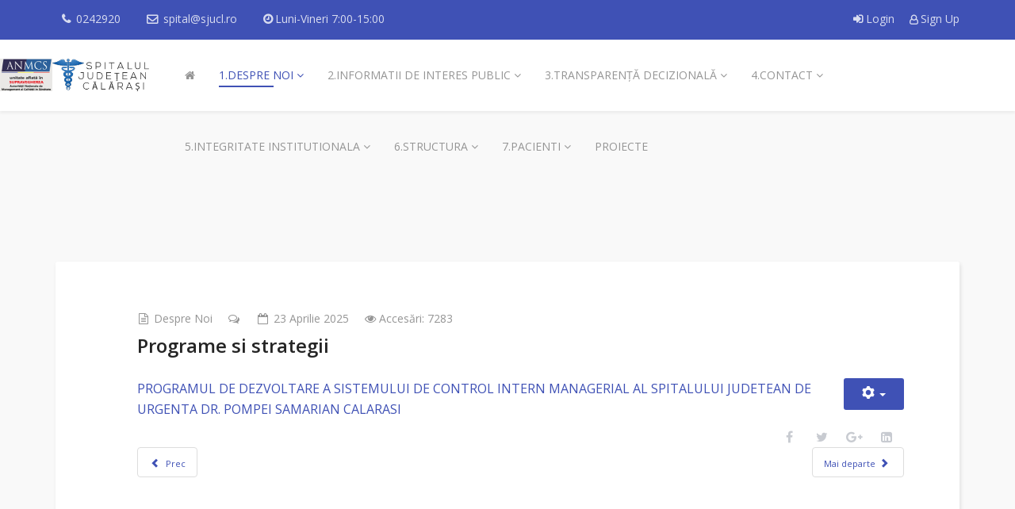

--- FILE ---
content_type: text/html; charset=utf-8
request_url: https://sjucl.ro/index.php/despre-noi/plan-strategic-sjucl
body_size: 12139
content:
<!DOCTYPE html>
<html xmlns="http://www.w3.org/1999/xhtml" xml:lang="ro-ro" lang="ro-ro" dir="ltr">
    <head>
        <meta http-equiv="X-UA-Compatible" content="IE=edge">
            <meta name="viewport" content="width=device-width, initial-scale=1">
                                <!-- head -->
                <base href="https://sjucl.ro/index.php/despre-noi/plan-strategic-sjucl" />
	<meta http-equiv="content-type" content="text/html; charset=utf-8" />
	<meta name="keywords" content="SPITALUL JUDETEAN DE URGENTA
POMPEI SAMARIAN" />
	<meta name="author" content="Oana" />
	<meta name="description" content="PROGRAMUL DE DEZVOLTARE A SISTEMULUI DE CONTROL INTERN MANAGERIAL AL SPITALULUI JUDETEAN DE URGENTA DR. POMPEI SAMARIAN CALARASI" />
	<title>Programe si strategii</title>
	<link href="/images/Logo2.png" rel="shortcut icon" type="image/vnd.microsoft.icon" />
	<link href="/media/com_rstbox/css/engagebox.css?079b2934cf3892394109635038f9e934" rel="stylesheet" type="text/css" />
	<link href="/plugins/system/rokbox/assets/styles/rokbox.css" rel="stylesheet" type="text/css" />
	<link href="//fonts.googleapis.com/css?family=Open+Sans:300,300italic,regular,italic,600,600italic,700,700italic,800,800italic&amp;subset=latin" rel="stylesheet" type="text/css" />
	<link href="/templates/shaper_educon/css/bootstrap.min.css" rel="stylesheet" type="text/css" />
	<link href="/templates/shaper_educon/css/font-awesome.min.css" rel="stylesheet" type="text/css" />
	<link href="/templates/shaper_educon/css/legacy.css" rel="stylesheet" type="text/css" />
	<link href="/templates/shaper_educon/css/template.css" rel="stylesheet" type="text/css" />
	<link href="/templates/shaper_educon/css/presets/preset1.css" rel="stylesheet" class="preset" type="text/css" />
	<link href="/templates/shaper_educon/css/frontend-edit.css" rel="stylesheet" type="text/css" />
	<link href="https://sjucl.ro/plugins/system/fmalertcookies/assets/css/bootstrap.min.css" rel="stylesheet" type="text/css" />
	<link href="https://sjucl.ro/plugins/system/fmalertcookies/assets/css/custom.css" rel="stylesheet" type="text/css" />
	<link href="https://sjucl.ro/plugins/system/fmalertcookies/assets/css/magnific-popup.css" rel="stylesheet" type="text/css" />
	<link href="/plugins/editors-xtd/edsanimate/assets/animate-animo.css" rel="stylesheet" type="text/css" />
	<style type="text/css">

		.eb-1 .eb-close:hover {
			color: rgba(85, 85, 85, 1) !important;
		}	
	
		.eb-4 .eb-close:hover {
			color: rgba(85, 85, 85, 1) !important;
		}	
	body{font-family:Open Sans, sans-serif; font-size:16px; font-weight:normal; }h1{font-family:Open Sans, sans-serif; font-size:45px; font-weight:700; }h2{font-family:Open Sans, sans-serif; font-size:36px; font-weight:normal; }h3{font-family:Open Sans, sans-serif; font-size:24px; font-weight:normal; }h4{font-family:Open Sans, sans-serif; font-size:16px; font-weight:normal; }#gtx-trans
{
  display:none;
}@media (min-width: 1400px) {
.container {
max-width: 1140px;
}
}#sp-top-bar{ color:#999999; }#sp-bottom{ background-color:#f5f5f5;padding:100px 0px; }.dj-hideitem { display: none !important; }

	</style>
	<script type="application/json" class="joomla-script-options new">{"csrf.token":"31cd699c4991fede340f5402491fdf82","system.paths":{"root":"","base":""},"system.keepalive":{"interval":840000,"uri":"\/index.php\/component\/ajax\/?format=json"}}</script>
	<script src="/cache/com_templates/templates/shaper_educon/06a96ef3c4f4d593ae15cdeefed3079e.js" type="text/javascript"></script>
	<!--[if lt IE 9]><script src="/media/system/js/polyfill.event.js?079b2934cf3892394109635038f9e934" type="text/javascript"></script><![endif]-->
	<script src="/media/system/js/keepalive.js?079b2934cf3892394109635038f9e934" type="text/javascript"></script>
	<script src="https://cdnjs.cloudflare.com/ajax/libs/magnific-popup.js/1.0.0/jquery.magnific-popup.min.js" type="text/javascript"></script>
	<script src="/plugins/system/edsanimate/assets/jquery.ba-throttle-debounce.min.js" type="text/javascript"></script>
	<script src="/plugins/editors-xtd/edsanimate/assets/animo.min.js" type="text/javascript"></script>
	<script src="/plugins/system/edsanimate/assets/viewportchecker.js" type="text/javascript"></script>
	<script src="/plugins/system/edsanimate/assets/edsanimate.js" type="text/javascript"></script>
	<script src="/plugins/system/edsanimate/assets/edsanimate.site.js" type="text/javascript"></script>
	<script type="text/javascript">
jQuery(window).on('load',  function() {
				new JCaption('img.caption');
			});if (typeof RokBoxSettings == 'undefined') RokBoxSettings = {pc: '100'};
var helix3_template_uri = '/templates/shaper_educon/';

var sp_preloader = '0';

var sp_gotop = '1';

var sp_offanimation = 'slidetop';

				var edsScrollOffset = "75";
				var edsHideOverflowX = "1";
				var edsHideOverflowY = "0";					
			
	</script>
	<script type="application/ld+json">
{"@context":"http:\/\/schema.org","@type":"Organization","name":"Spital Judetean Calarasi - site oficial","url":"https:\/\/sjucl.ro\/"}
	</script>
	<meta property="og:url" content="https://sjucl.ro/index.php/despre-noi/plan-strategic-sjucl" />
	<meta property="og:type" content="article" />
	<meta property="og:title" content="Programe si strategii" />
	<meta property="og:description" content="PROGRAMUL DE DEZVOLTARE A SISTEMULUI DE CONTROL INTERN MANAGERIAL AL SPITALULUI JUDETEAN DE URGENTA DR. POMPEI SAMARIAN CALARASI" />

                                </head>
                <body class="site com-content view-article no-layout no-task itemid-837 ro-ro ltr  layout-fluid off-canvas-menu-init"><div class="dj-offcanvas-wrapper"><div class="dj-offcanvas-pusher"><div class="dj-offcanvas-pusher-in">

                    <div class="body-wrapper">
                        <div class="body-innerwrapper">
                            <section id="sp-top-bar"><div class="container"><div class="row"><div id="sp-top1" class="col-lg-5 "><div class="sp-column "><ul class="sp-contact-info"><li class="sp-contact-phone"><i class="fa fa-phone"></i> <a href="tel:0242920">0242920</a></li><li class="sp-contact-email"><i class="fa fa-envelope-o"></i> <a href="mailto:spital@sjucl.ro">spital@sjucl.ro</a></li><li class="sp-contact-time"><i class="fa fa-clock-o"></i>Luni-Vineri 7:00-15:00</li></ul></div></div><div id="sp-top2" class="col-lg-2 "><div class="sp-column "><ul class="sp-my-account"></ul></div></div><div id="sp-top-bar2" class="col-lg-5 "><div class="sp-column "><div class="sp-module  sp-educon-login"><div class="sp-module-content"><div class="sp-educon-login sp-mod-login">
	<a href="/index.php/component/users/?view=login&amp;Itemid=435" class="login">
		<i class="fa fa-sign-in"></i>
		Login	</a>
	<a href="/index.php/component/users/?view=registration&amp;Itemid=435" class="registration">
		<i class="fa fa-user-o"></i>
		Sign Up	</a>
</div></div></div></div></div></div></div></section><header id="sp-header"><div class="row"><div id="sp-logo" class="col-8 col-lg-2 "><div class="sp-column "><h1 class="logo"><a href="/"><img class="sp-default-logo hidden-xs" src="/images/Logo/LogoNou2.png" alt="Spital Judetean Calarasi - site oficial"><img class="sp-retina-logo hidden-xs" src="/images/Logo/LogoNou2.png" alt="Spital Judetean Calarasi - site oficial" width="342" height="74"><img class="sp-default-logo visible-xs" src="/images/Logo/LogoNou2.png" alt="Spital Judetean Calarasi - site oficial"></a></h1></div></div><div id="sp-menu" class="col-4 col-lg-10 "><div class="sp-column ">			<div class='sp-megamenu-wrapper'>
				<a id="offcanvas-toggler" class="visible-sm visible-xs" href="#"><i class="fa fa-bars"></i></a>
				<ul class="sp-megamenu-parent menu-fade hidden-sm hidden-xs"><li class="sp-menu-item"><a  href="/index.php"  ><i class="fa fa-home"></i></a></li><li class="sp-menu-item sp-has-child active"><a  href="javascript:void(0);"  >1.Despre noi</a><div class="sp-dropdown sp-dropdown-main sp-menu-right" style="width: 320px;"><div class="sp-dropdown-inner"><ul class="sp-dropdown-items"><li class="sp-menu-item"><a  href="/index.php/despre-noi/legislatie"  >1.1.Legislație</a></li><li class="sp-menu-item sp-has-child"><a  href="javascript:void(0);"  >1.2.Conducerea</a><div class="sp-dropdown sp-dropdown-sub sp-menu-right" style="width: 320px;"><div class="sp-dropdown-inner"><ul class="sp-dropdown-items"><li class="sp-menu-item"><a  href="/index.php/despre-noi/conducerea/conducerea-spitalului"  >1.2.1.Lista persoanelor din conducere</a></li><li class="sp-menu-item"><a  href="/index.php/despre-noi/conducerea/1-2-2-agenda-conducerii"  >1.2.2.Agenda conducerii</a></li><li class="sp-menu-item"><a  href="/index.php/despre-noi/conducerea/consiliul-de-administratie"  >1.2.3.Consiliul de administrație</a></li><li class="sp-menu-item"><a  href="/index.php/despre-noi/conducerea/consiliul-medical"  >1.2.4.Consiliul medical</a></li><li class="sp-menu-item"><a  href="/index.php/despre-noi/conducerea/consiliul-etic"  >1.2.5.Consiliul etic</a></li></ul></div></div></li><li class="sp-menu-item sp-has-child"><a  href="javascript:void(0);"  >1.3.Organizare</a><div class="sp-dropdown sp-dropdown-sub sp-menu-right" style="width: 320px;"><div class="sp-dropdown-inner"><ul class="sp-dropdown-items"><li class="sp-menu-item"><a  href="/index.php/despre-noi/organizare/organigrama"  >1.3.2.Organigrama</a></li><li class="sp-menu-item"><a  href="/index.php/despre-noi/organizare/regulament-de-organizare-si-funcionare"  >1.3.1.Regulament de organizare si functionare</a></li><li class="sp-menu-item"><a  href="/index.php/despre-noi/organizare/date-de-contact-institutii-din-subordine"  >1.3.3.Date de contact institutii din subordine</a></li><li class="sp-menu-item"><a  href="/index.php/despre-noi/organizare/cariera"  >1.3.4.Cariera</a></li><li class="sp-menu-item"><a  href="/index.php/despre-noi/organizare/regulament-intern"  >1.3.5.Regulament intern</a></li></ul></div></div></li><li class="sp-menu-item current-item active"><a  href="/index.php/despre-noi/plan-strategic-sjucl"  >1.4.Programe si strategii</a></li><li class="sp-menu-item sp-has-child"><a  href="javascript:void(0);"  >1.5.Rapoarte si studii</a><div class="sp-dropdown sp-dropdown-sub sp-menu-right" style="width: 320px;"><div class="sp-dropdown-inner"><ul class="sp-dropdown-items"><li class="sp-menu-item"><a  href="/index.php/despre-noi/rapoarte-si-studii/rapoarte"  >1.5.1.Rapoarte</a></li><li class="sp-menu-item"><a  href="/index.php/despre-noi/rapoarte-si-studii/studii"  >1.5.2.Studii</a></li></ul></div></div></li><li class="sp-menu-item"><a  href="/index.php/despre-noi/certificate-si-acreditari"  >1.6.Certificate şi acreditări</a></li><li class="sp-menu-item"><a  href="/index.php/despre-noi/parteneriate-si-colaborari"  >1.7.Parteneriate și colaborări</a></li><li class="sp-menu-item"><a  href="/index.php/despre-noi/scurt-istoric"  >1.8.Scurt istoric</a></li></ul></div></div></li><li class="sp-menu-item sp-has-child"><a  href="javascript:void(0);"  >2.Informatii de interes public</a><div class="sp-dropdown sp-dropdown-main sp-menu-right" style="width: 320px;"><div class="sp-dropdown-inner"><ul class="sp-dropdown-items"><li class="sp-menu-item sp-has-child"><a  href="javascript:void(0);"  >2.1.Solicitare informatii legislatie</a><div class="sp-dropdown sp-dropdown-sub sp-menu-right" style="width: 320px;"><div class="sp-dropdown-inner"><ul class="sp-dropdown-items"><li class="sp-menu-item"><a  href="/index.php/informatii-publice/2-1-solicitare-informatii-legislatie/2-1-1-numele-si-prenumele-persoanei-responsabile-pentru-legea-nr-544-2001"  >2.1.1.Numele și prenumele persoanei responsabile pentru Legea nr. 544/2001</a></li><li class="sp-menu-item"><a  href="/index.php/informatii-publice/2-1-solicitare-informatii-legislatie/2-1-2-formular-pentru-solicitare-in-baza-legii-nr-544-2001"  >2.1.2.Formular pentru solicitare în baza Legii nr. 544/2001</a></li><li class="sp-menu-item"><a  href="/index.php/informatii-publice/2-1-solicitare-informatii-legislatie/2-1-3-modalitatea-de-contestare-a-deciziei-si-formulare-aferente-pentru-reclamatii-administrative"  >2.1.3.Modalitatea de contestare a deciziei și formulare aferente pentru reclamații administrative </a></li><li class="sp-menu-item"><a  href="/index.php/informatii-publice/2-1-solicitare-informatii-legislatie/2-1-4-lista-cu-documentele-de-interes-public-si-lista-cu-documentele-produse-gestionate-de-institutie"  >2.1.4.Lista cu documentele de interes public și Lista cu documentele produse/gestionate de instituție</a></li><li class="sp-menu-item"><a  href="/index.php/informatii-publice/2-1-solicitare-informatii-legislatie/2-1-5-rapoartele-de-aplicare-a-legii-nr-544-2001"  >2.1.5.Rapoartele de aplicare a Legii nr. 544/2001</a></li></ul></div></div></li><li class="sp-menu-item"><a  href="/index.php/informatii-publice/2-2-buletin-informativ"  >2.2.Buletin informativ</a></li><li class="sp-menu-item sp-has-child"><a  href="/index.php/informatii-publice/2-3-buget"  >2.3.Buget</a><div class="sp-dropdown sp-dropdown-sub sp-menu-right" style="width: 320px;"><div class="sp-dropdown-inner"><ul class="sp-dropdown-items"><li class="sp-menu-item"><a  href="/index.php/informatii-publice/2-3-buget/2-3-1-buget-pe-surse-financiare-incepand-cu-anul-2015"  >2.3.1.Buget pe surse financiare (începând cu anul 2015)</a></li><li class="sp-menu-item"><a  href="/index.php/informatii-publice/2-3-buget/2-3-2-situatia-platilor-executia-bugetara"  >2.3.2.Situația plăților (execuția bugetară)</a></li><li class="sp-menu-item"><a  href="/index.php/informatii-publice/2-3-buget/transparenta-veniturilor"  >2.3.3.Situația drepturilor salariale </a></li><li class="sp-menu-item"><a  href="/index.php/informatii-publice/2-3-buget/2-3-4-indicatori-de-venituri-si-cheltuieli"  >2.3.4.Indicatori de venituri  si cheltuieli</a></li></ul></div></div></li><li class="sp-menu-item"><a  href="/index.php/informatii-publice/2-4-bilanturi-contabile"  >2.4.Bilanturi contabile</a></li><li class="sp-menu-item sp-has-child"><a  href="/index.php/informatii-publice/2-5-achizitii-publice"  >2.5.Achizitii publice</a><div class="sp-dropdown sp-dropdown-sub sp-menu-right" style="width: 320px;"><div class="sp-dropdown-inner"><ul class="sp-dropdown-items"><li class="sp-menu-item"><a  href="/index.php/informatii-publice/2-5-achizitii-publice/2-5-1-programul-anual-al-achizitiilor-publice"  >2.5.1.Programul anual al achizițiilor publice</a></li><li class="sp-menu-item"><a  href="/index.php/informatii-publice/2-5-achizitii-publice/2-5-2-centralizatorul-achizitiilor-publice-cu-valoare-mai-mare-de-5000"  >2.5.2.Centralizatorul achizițiilor publice cu valoare mai mare de 5000 €</a></li><li class="sp-menu-item"><a  href="/index.php/informatii-publice/2-5-achizitii-publice/2-5-3-contracte-de-achizitii-publice-cu-valoare-de-peste-5000"  >2.5.3.Contracte de achiziții publice cu valoare de peste 5000 €</a></li><li class="sp-menu-item"><a  href="/index.php/informatii-publice/2-5-achizitii-publice/2-5-4-documente-privind-executia-contractelor"  >2.5.4.Documente privind execuția contractelor</a></li></ul></div></div></li><li class="sp-menu-item"><a  href="/index.php/informatii-publice/2-6-formulare-tip"  >2.6.Formulare tip</a></li><li class="sp-menu-item"><a  href="/index.php/informatii-publice/declaratii-de-avere-si-de-interese"  >2.7.Declaratii de avere si de interese</a></li><li class="sp-menu-item"><a  href="/index.php/informatii-publice/protectia-datelor-cu-caracter-personal"  >2.9.Protectia datelor cu caracter personal</a></li><li class="sp-menu-item"><a  href="/index.php/informatii-publice/noutati"  >2.10.Noutati</a></li><li class="sp-menu-item"><a  href="/index.php/informatii-publice/comunicate-sjucl"  >2.11.Comunicate SJUCL</a></li><li class="sp-menu-item"><a  href="/index.php/informatii-publice/proiecte"  >2.12.Proiecte</a></li><li class="sp-menu-item"><a  href="/index.php/informatii-publice/grafic-garzi"  >GRAFIC GARZI</a></li><li class="sp-menu-item"><a  href="/index.php/informatii-publice/datele-si-informatiile-referitoare-la-activitatea-spitalului-public"  >Datele si informatiile referitoare la activitatea spitalului public</a></li></ul></div></div></li><li class="sp-menu-item sp-has-child"><a  href="javascript:void(0);"  >3.Transparență decizională</a><div class="sp-dropdown sp-dropdown-main sp-menu-right" style="width: 320px;"><div class="sp-dropdown-inner"><ul class="sp-dropdown-items"><li class="sp-menu-item"><a  href="/index.php/3-transparenta-decizionala/3-1-proiecte-de-acte-normative-aflate-in-consultare-publica"  >3.1.Proiecte de acte normative aflate în consultare publică</a></li><li class="sp-menu-item"><a  href="/index.php/3-transparenta-decizionala/3-2-formular-pentru-colectarea-de-propuneri-opinii-recomandari-cf-legea-52-2003"  >3.2.Formular pentru colectarea de propuneri, opinii, recomandări (cf. legea 52/2003)</a></li><li class="sp-menu-item"><a  href="/index.php/3-transparenta-decizionala/3-3-registrul-pentru-consemnarea-si-analizarea-propunerilor-opiniilor-sau-recomandarilor"  >3.3.Registrul pentru consemnarea și analizarea propunerilor, opiniilor sau recomandărilor</a></li><li class="sp-menu-item"><a  href="/index.php/3-transparenta-decizionala/3-4-dezbateri-publice"  >3.4.Dezbateri publice</a></li><li class="sp-menu-item"><a  href="/index.php/3-transparenta-decizionala/3-5-rapoarte-de-aplicare-a-legii-nr-52-2003"  >3.5.Rapoarte de aplicare a Legii nr. 52/2003</a></li><li class="sp-menu-item"><a  href="/index.php/3-transparenta-decizionala/3-6-persoana-desemnata-responsabila-pentru-relatia-cu-societatea-civila"  >3.6.Persoana desemnată responsabilă pentru relația cu societatea civilă</a></li></ul></div></div></li><li class="sp-menu-item sp-has-child"><a  href="/index.php/contact"  >4.Contact</a><div class="sp-dropdown sp-dropdown-main sp-menu-right" style="width: 320px;"><div class="sp-dropdown-inner"><ul class="sp-dropdown-items"><li class="sp-menu-item"><a  href="/index.php/contact/4-1-datele-de-contact-ale-autoritatilor-publice"  >4.1. Datele de contact ale autorităților publice</a></li><li class="sp-menu-item"><a  href="/index.php/contact/4-2-relatii-cu-presa-persoana-desemnata-date-de-contact"  >4.2. Relații cu presa - persoană desemnată, date de contact</a></li><li class="sp-menu-item"><a  href="/index.php/contact/4-3-programul-de-functionare-al-autoritatilor-publice"  >4.3. Programul de funcționare al autorităților publice</a></li><li class="sp-menu-item"><a  href="/index.php/contact/program-audienta-conducere"  >4.4. Program de audiențe</a></li><li class="sp-menu-item"><a  href="/index.php/contact/4-5-petitii"  >4.5. Petiții</a></li></ul></div></div></li><li class="sp-menu-item sp-has-child"><a  href="javascript:void(0);"  >5.Integritate institutionala</a><div class="sp-dropdown sp-dropdown-main sp-menu-right" style="width: 320px;"><div class="sp-dropdown-inner"><ul class="sp-dropdown-items"><li class="sp-menu-item"><a  href="/index.php/5-integritate-institutionala/codul-de-conduita-etica"  >5.1.Codul de Conduita Etica</a></li><li class="sp-menu-item sp-has-child"><a  href="/index.php/5-integritate-institutionala/sponsori"  >5.2.Lista cuprinzând cadourile primite/Sponsorii nostri</a><div class="sp-dropdown sp-dropdown-sub sp-menu-right" style="width: 320px;"><div class="sp-dropdown-inner"><ul class="sp-dropdown-items"><li class="sp-menu-item sp-has-child"><a  href="https://sjucl.ro/Formular/index.html"  ><i class="fa fa-angle-double-right"></i> Doneaza 3,5%</a><div class="sp-dropdown sp-dropdown-sub sp-menu-right" style="width: 320px;"><div class="sp-dropdown-inner"><ul class="sp-dropdown-items"><li class="sp-menu-item"><a  href="/index.php/5-integritate-institutionala/sponsori/doneaza-3-5/termenii-si-conditiile"  >Termenii si conditiile</a></li><li class="sp-menu-item"><a  href="/index.php/5-integritate-institutionala/sponsori/doneaza-3-5/descarca"  >Descarca</a></li></ul></div></div></li></ul></div></div></li><li class="sp-menu-item"><a  href="/index.php/5-integritate-institutionala/5-3-mecanismul-de-raportare-a-incalcarilor-legii"  >5.3.Mecanismul de raportare a încălcărilor legii</a></li><li class="sp-menu-item"><a  href="/index.php/5-integritate-institutionala/5-4-declaratia-privind-asumarea-unei-agende-de-integritate-organizationala"  >5.4.Declarația privind asumarea unei agende de integritate organizațională</a></li><li class="sp-menu-item"><a  href="/index.php/5-integritate-institutionala/5-5-planul-de-integritate-al-institutiei"  >5.5.Planul de integritate al instituției</a></li><li class="sp-menu-item"><a  href="/index.php/5-integritate-institutionala/5-6-raport-narativ-referitor-la-stadiul-implementarii-masurilor-prevazute-in-sna-si-in-planul-de-integritate"  >5.6. Raport narativ referitor la stadiul implementării măsurilor prevăzute în SNA și în planul de integritate</a></li><li class="sp-menu-item"><a  href="/index.php/5-integritate-institutionala/5-7-situatia-incidentelor-de-integritate"  >5.7.Situația incidentelor de integritate</a></li><li class="sp-menu-item"><a  href="/index.php/5-integritate-institutionala/5-8-studii-cercetari-ghiduri-materiale-informative-relevante"  >5.8.Studii/ Cercetări/ Ghiduri/ Materiale informative relevante</a></li><li class="sp-menu-item"><a  href="/index.php/5-integritate-institutionala/5-9-responsabil-privind-gestionarea-avertizarilor-de-integritate"  >5.9.Responsabil privind gestionarea avertizarilor de integritate</a></li></ul></div></div></li><li class="sp-menu-item sp-has-child"><a  href="javascript:void(0);"  >6.Structura</a><div class="sp-dropdown sp-dropdown-main sp-menu-right" style="width: 320px;"><div class="sp-dropdown-inner"><ul class="sp-dropdown-items"><li class="sp-menu-item"><a  href="/index.php/structura/sectii"  >Sectii spital</a></li><li class="sp-menu-item sp-has-child"><a  href="/index.php/structura/laboratoare"  >Laboratoare</a><div class="sp-dropdown sp-dropdown-sub sp-menu-right" style="width: 320px;left: -320px;"><div class="sp-dropdown-inner"><ul class="sp-dropdown-items"><li class="sp-menu-item"><a  href="/index.php/structura/laboratoare/laboratoarele-noastre"  >Laboratoarele noastre</a></li><li class="sp-menu-item"><a  href="/index.php/structura/laboratoare/analize-laborator-decontate-de-casa-de-asigurari-de-sanatate-laborator"  >Preturi analize laborator decontate de casa de asigurari de sanatate</a></li><li class="sp-menu-item"><a  href="/index.php/structura/laboratoare/analize-laborator-cu-plata"  >Analize laborator cu plata</a></li><li class="sp-menu-item"><a  href="/index.php/structura/laboratoare/preturi-investigatii-laborator-de-radiologie-si-imagistica-medicala"  >Preturi investigatii laborator de radiologie si imagistica medicala</a></li></ul></div></div></li><li class="sp-menu-item sp-has-child"><a  href="javascript:void(0);"  >Ambulatoriu integrat</a><div class="sp-dropdown sp-dropdown-sub sp-menu-right" style="width: 320px;left: -320px;"><div class="sp-dropdown-inner"><ul class="sp-dropdown-items"><li class="sp-menu-item"><a  href="/index.php/structura/ambulatoriu-integrat/tarife-consultatii-ambulator"  >Servicii medicale acordate la cerere</a></li><li class="sp-menu-item"><a  href="/index.php/structura/ambulatoriu-integrat/proceduri-balneofizioterapie-recuperare"  >Proceduri balneofizioterapie - recuperare</a></li><li class="sp-menu-item"><a  href="/index.php/structura/ambulatoriu-integrat/program-medici-ambulatoriu-integrat"  >Program medici Ambulatoriu integrat</a></li></ul></div></div></li><li class="sp-menu-item"><a  href="/index.php/structura/structura-organizatorica"  >Structura organizatorica</a></li><li class="sp-menu-item"><a  href="/index.php/structura/managementul-calitatii"  >Managementul calitatii</a></li></ul></div></div></li><li class="sp-menu-item sp-has-child"><a class="pacienti" href="/index.php/pacienti-si-vizitatori"  >7.Pacienti</a><div class="sp-dropdown sp-dropdown-main sp-menu-left" style="width: 320px;"><div class="sp-dropdown-inner"><ul class="sp-dropdown-items"><li class="sp-menu-item"><a  href="/index.php/pacienti-si-vizitatori/program-si-reguli-de-vizite"  >Program si reguli de vizite</a></li><li class="sp-menu-item"><a  href="/index.php/pacienti-si-vizitatori/drepturi-si-obligatii"  >Drepturi si obligatii</a></li><li class="sp-menu-item"><a  href="/index.php/pacienti-si-vizitatori/accesarea-serviciilor-medicale"  >Accesarea serviciilor medicale</a></li><li class="sp-menu-item"><a  href="/index.php/pacienti-si-vizitatori/set-minim-de-date-solicitate-pacientilor-pentru-programarea-in-vederea-internarii"  >Set minim de date solicitate pacientilor pentru programarea in vederea internarii</a></li><li class="sp-menu-item"><a  href="/index.php/pacienti-si-vizitatori/materiale-informative"  >Materiale informative</a></li><li class="sp-menu-item"><a  href="/index.php/pacienti-si-vizitatori/cetateni-straini"  >Cetateni straini</a></li><li class="sp-menu-item"><a  href="/index.php/pacienti-si-vizitatori/birou-internari"  >Birou internari</a></li><li class="sp-menu-item"><a  href="/index.php/pacienti-si-vizitatori/externarea-pacientilor"  >Externarea pacientilor</a></li><li class="sp-menu-item"><a  href="/index.php/pacienti-si-vizitatori/chestionar-de-evaluare-a-satisfactiei-pacientului"  >CHESTIONAR DE EVALUARE A SATISFACTIEI PACIENTULUI</a></li><li class="sp-menu-item"><a  href="http://109.100.121.34:37850/PROGRAMARIONLINE/APPOINTMENTS/LIST.ASP"  >Programari online</a></li><li class="sp-menu-item"><a  href="/index.php/pacienti-si-vizitatori/pagina-pacientului"  >Pagina pacientului</a></li></ul></div></div></li><li class="sp-menu-item"><a  href="/index.php/proiecte2"  >Proiecte</a></li></ul>			</div>
		</div></div></div></header><section id="sp-page-title"><div class="row"><div id="sp-title" class="col-lg-12 "><div class="sp-column "></div></div></div></section><section id="sp-main-body"><div class="container"><div class="row"><div id="sp-component" class="col-lg-12 "><div class="sp-column "><div id="system-message-container">
	</div>
<article class="item item-page" itemscope itemtype="http://schema.org/Article">
	<meta itemprop="inLanguage" content="ro-RO" />
	
	
	<!-- publish_date -->
	<div class="published-date-wrap">
			</div> <!-- //publish_date -->
	
	<!-- content-wrap -->
	<div class="content-wrap">
		<div class="entry-header">
			
								<dl class="article-info">

		
			<dt class="article-info-term"></dt>	
				
			
			
							<dd class="category-name">
	<i class="fa fa-file-text-o"></i>
				<a href="/index.php/despre-noi/plan-strategic-sjucl/98-despre-noi" itemprop="genre" data-toggle="tooltip" title="Categorie articol">Despre noi</a>	</dd>			
				<dd class="comment">
		<i class="fa fa-comments-o"></i>
			</dd>
	
		
					
							<dd class="modified">
	<i class="fa fa-calendar-o"></i>
	<time datetime="2025-04-23T12:51:50+03:00" itemprop="dateModified" data-toggle="tooltip" title="Modified Date">
		23 Aprilie 2025	</time>
</dd>			
							<dd class="hits">
	<span class="fa fa-eye"></span>
	<meta itemprop="interactionCount" content="UserPageVisits:7283" />
	Accesări: 7283</dd>					
		

	</dl>
			
							<h2 itemprop="name">
											Programe si strategii									</h2>
																	</div>

									
<div class="icons">
	
					<div class="btn-group pull-right">
				<button class="btn dropdown-toggle" type="button" id="dropdownMenuButton-151" aria-label="Unelte Utilizator"
				data-toggle="dropdown" aria-haspopup="true" aria-expanded="false">
					<span class="icon-cog" aria-hidden="true"></span>
					<span class="caret" aria-hidden="true"></span>
				</button>
								<ul class="dropdown-menu" aria-labelledby="dropdownMenuButton-151">
											<li class="print-icon"> <a href="/index.php/despre-noi/plan-strategic-sjucl?tmpl=component&amp;print=1" title="Print article < Programe si strategii >" onclick="window.open(this.href,'win2','status=no,toolbar=no,scrollbars=yes,titlebar=no,menubar=no,resizable=yes,width=640,height=480,directories=no,location=no'); return false;" rel="nofollow">			<span class="icon-print" aria-hidden="true"></span>
		Tipărire	</a> </li>
																<li class="email-icon"> <a href="/index.php/component/mailto/?tmpl=component&amp;template=shaper_educon&amp;link=e46137709ffd584c3ddfd5b3ee0a601ebd80f4b7" title="Email this link to a friend" onclick="window.open(this.href,'win2','width=400,height=450,menubar=yes,resizable=yes'); return false;" rel="nofollow">			<span class="icon-envelope" aria-hidden="true"></span>
		Email	</a> </li>
														</ul>
			</div>
		
	</div>
					
				
								
			
									<div itemprop="articleBody">
				<p><a href="/images/Articole/PROGRAMUL%20DE%20DEZVOLTARE%20A%20SISTEMULUI%20DE%20CONTROL%20INTERN.PDF">PROGRAMUL DE DEZVOLTARE A SISTEMULUI DE CONTROL INTERN MANAGERIAL AL SPITALULUI JUDETEAN DE URGENTA DR. POMPEI SAMARIAN CALARASI</a></p> 			</div>

			
			
							<div class="article-footer-wrap">
					<div class="article-footer-top">
													<div class="helix-social-share">
		<div class="helix-social-share-icon">
			<ul>
				
				<li>
					<div class="facebook" data-toggle="tooltip" data-placement="top" title="Share On Facebook">

						<a class="facebook" onClick="window.open('http://www.facebook.com/sharer.php?u=https://sjucl.ro/index.php/despre-noi/plan-strategic-sjucl','Facebook','width=600,height=300,left='+(screen.availWidth/2-300)+',top='+(screen.availHeight/2-150)+''); return false;" href="http://www.facebook.com/sharer.php?u=https://sjucl.ro/index.php/despre-noi/plan-strategic-sjucl">

							<i class="fa fa-facebook"></i>
						</a>

					</div>
				</li>
				<li>
					<div class="twitter"  data-toggle="tooltip" data-placement="top" title="Share On Twitter">
						
						<a class="twitter" onClick="window.open('http://twitter.com/share?url=https://sjucl.ro/index.php/despre-noi/plan-strategic-sjucl&amp;text=Programe%20si%20strategii','Twitter share','width=600,height=300,left='+(screen.availWidth/2-300)+',top='+(screen.availHeight/2-150)+''); return false;" href="http://twitter.com/share?url=https://sjucl.ro/index.php/despre-noi/plan-strategic-sjucl&amp;text=Programe%20si%20strategii">
							<i class="fa fa-twitter"></i>
						</a>

					</div>
				</li>
				<li>
					<div class="google-plus">
						<a class="gplus" data-toggle="tooltip" data-placement="top" title="Share On Google Plus" onClick="window.open('https://plus.google.com/share?url=https://sjucl.ro/index.php/despre-noi/plan-strategic-sjucl','Google plus','width=585,height=666,left='+(screen.availWidth/2-292)+',top='+(screen.availHeight/2-333)+''); return false;" href="https://plus.google.com/share?url=https://sjucl.ro/index.php/despre-noi/plan-strategic-sjucl" >
						<i class="fa fa-google-plus"></i></a>
					</div>
				</li>
				
				<li>
					<div class="linkedin">
						<a class="linkedin" data-toggle="tooltip" data-placement="top" title="Share On Linkedin" onClick="window.open('http://www.linkedin.com/shareArticle?mini=true&url=https://sjucl.ro/index.php/despre-noi/plan-strategic-sjucl','Linkedin','width=585,height=666,left='+(screen.availWidth/2-292)+',top='+(screen.availHeight/2-333)+''); return false;" href="http://www.linkedin.com/shareArticle?mini=true&url=https://sjucl.ro/index.php/despre-noi/plan-strategic-sjucl" >
							
						<i class="fa fa-linkedin-square"></i></a>
					</div>
				</li>
			</ul>
		</div>		
	</div> <!-- /.helix-social-share -->














					</div>
					<div id="sp-comments"></div>				</div>
			
			<ul class="pager pagenav">
	<li class="previous">
		<a class="hasTooltip" title="Certificate şi acreditări" aria-label="Articol precedent: Certificate şi acreditări" href="/index.php/despre-noi/certificate-si-acreditari" rel="prev">
			<span class="icon-chevron-left" aria-hidden="true"></span> <span aria-hidden="true">Prec</span>		</a>
	</li>
	<li class="next">
		<a class="hasTooltip" title="Plan management SJUCL" aria-label="Articolul următor: Plan management SJUCL" href="/index.php/despre-noi-2/plan-management-sjucl" rel="next">
			<span aria-hidden="true">Mai departe</span> <span class="icon-chevron-right" aria-hidden="true"></span>		</a>
	</li>
</ul>
							
	
		</div> <!-- //End content-wrap -->
</article>

<!-- if item has 3 then module position will be set -->
 <!-- // END:: key condition -->
</div></div></div></div></section><section id="sp-bottom"><div class="container"><div class="row"><div id="sp-bottom1" class="col-md-6 col-lg-12 "><div class="sp-column "><ul class="social-icons"><li><a target="_blank" href="https://www.facebook.com"><i class="fa fa-facebook"></i></a></li></ul></div></div></div></div></section><footer id="sp-footer"><div class="container"><div class="row"><div id="sp-footer1" class="col-lg-12 "><div class="sp-column "><span class="sp-copyright">@2025</span></div></div></div></div></footer>                        </div> <!-- /.body-innerwrapper -->
                    </div> <!-- /.body-innerwrapper -->

                    <!-- Off Canvas Menu -->
                    <div class="offcanvas-menu">
                        <a href="#" class="close-offcanvas"><i class="fa fa-remove"></i></a>
                        <div class="offcanvas-inner">
                                                          <div class="sp-module  blank-ms"><div class="sp-module-content"><ul class="nav menu">
<li class="item-435"><a href="/index.php" > <i class="fa fa-home"></i> Acasa</a></li><li class="item-821  active divider deeper parent"><a class="separator ">1.Despre noi</a>
<span class="offcanvas-menu-toggler collapsed" data-toggle="collapse" data-target="#collapse-menu-821"><i class="open-icon fa fa-angle-down"></i><i class="close-icon fa fa-angle-up"></i></span><ul class="collapse" id="collapse-menu-821"><li class="item-834"><a href="/index.php/despre-noi/legislatie" > 1.1.Legislație</a></li><li class="item-828  divider deeper parent"><a class="separator ">1.2.Conducerea</a>
<span class="offcanvas-menu-toggler collapsed" data-toggle="collapse" data-target="#collapse-menu-828"><i class="open-icon fa fa-angle-down"></i><i class="close-icon fa fa-angle-up"></i></span><ul class="collapse" id="collapse-menu-828"><li class="item-829"><a href="/index.php/despre-noi/conducerea/conducerea-spitalului" > 1.2.1.Lista persoanelor din conducere</a></li><li class="item-1265"><a href="/index.php/despre-noi/conducerea/1-2-2-agenda-conducerii" > 1.2.2.Agenda conducerii</a></li><li class="item-830"><a href="/index.php/despre-noi/conducerea/consiliul-de-administratie" > 1.2.3.Consiliul de administrație</a></li><li class="item-831"><a href="/index.php/despre-noi/conducerea/consiliul-medical" > 1.2.4.Consiliul medical</a></li><li class="item-832"><a href="/index.php/despre-noi/conducerea/consiliul-etic" > 1.2.5.Consiliul etic</a></li></ul></li><li class="item-1267  divider deeper parent"><a class="separator ">1.3.Organizare</a>
<span class="offcanvas-menu-toggler collapsed" data-toggle="collapse" data-target="#collapse-menu-1267"><i class="open-icon fa fa-angle-down"></i><i class="close-icon fa fa-angle-up"></i></span><ul class="collapse" id="collapse-menu-1267"><li class="item-833"><a href="/index.php/despre-noi/organizare/organigrama" > 1.3.2.Organigrama</a></li><li class="item-843"><a href="/index.php/despre-noi/organizare/regulament-de-organizare-si-funcionare" > 1.3.1.Regulament de organizare si functionare</a></li><li class="item-1269"><a href="/index.php/despre-noi/organizare/date-de-contact-institutii-din-subordine" > 1.3.3.Date de contact institutii din subordine</a></li><li class="item-1268"><a href="/index.php/despre-noi/organizare/cariera" > 1.3.4.Cariera</a></li><li class="item-842"><a href="/index.php/despre-noi/organizare/regulament-intern" > 1.3.5.Regulament intern</a></li></ul></li><li class="item-837  current active"><a href="/index.php/despre-noi/plan-strategic-sjucl" > 1.4.Programe si strategii</a></li><li class="item-1270  divider deeper parent"><a class="separator ">1.5.Rapoarte si studii</a>
<span class="offcanvas-menu-toggler collapsed" data-toggle="collapse" data-target="#collapse-menu-1270"><i class="open-icon fa fa-angle-down"></i><i class="close-icon fa fa-angle-up"></i></span><ul class="collapse" id="collapse-menu-1270"><li class="item-1271"><a href="/index.php/despre-noi/rapoarte-si-studii/rapoarte" > 1.5.1.Rapoarte</a></li><li class="item-1272"><a href="/index.php/despre-noi/rapoarte-si-studii/studii" > 1.5.2.Studii</a></li></ul></li><li class="item-836"><a href="/index.php/despre-noi/certificate-si-acreditari" > 1.6.Certificate şi acreditări</a></li><li class="item-840"><a href="/index.php/despre-noi/parteneriate-si-colaborari" > 1.7.Parteneriate și colaborări</a></li><li class="item-835"><a href="/index.php/despre-noi/scurt-istoric" > 1.8.Scurt istoric</a></li></ul></li><li class="item-823  divider deeper parent"><a class="separator ">2.Informatii de interes public</a>
<span class="offcanvas-menu-toggler collapsed" data-toggle="collapse" data-target="#collapse-menu-823"><i class="open-icon fa fa-angle-down"></i><i class="close-icon fa fa-angle-up"></i></span><ul class="collapse" id="collapse-menu-823"><li class="item-1286  divider deeper parent"><a class="separator ">2.1.Solicitare informatii legislatie</a>
<span class="offcanvas-menu-toggler collapsed" data-toggle="collapse" data-target="#collapse-menu-1286"><i class="open-icon fa fa-angle-down"></i><i class="close-icon fa fa-angle-up"></i></span><ul class="collapse" id="collapse-menu-1286"><li class="item-1287"><a href="/index.php/informatii-publice/2-1-solicitare-informatii-legislatie/2-1-1-numele-si-prenumele-persoanei-responsabile-pentru-legea-nr-544-2001" > 2.1.1.Numele și prenumele persoanei responsabile pentru Legea nr. 544/2001</a></li><li class="item-1288"><a href="/index.php/informatii-publice/2-1-solicitare-informatii-legislatie/2-1-2-formular-pentru-solicitare-in-baza-legii-nr-544-2001" > 2.1.2.Formular pentru solicitare în baza Legii nr. 544/2001</a></li><li class="item-1290"><a href="/index.php/informatii-publice/2-1-solicitare-informatii-legislatie/2-1-3-modalitatea-de-contestare-a-deciziei-si-formulare-aferente-pentru-reclamatii-administrative" > 2.1.3.Modalitatea de contestare a deciziei și formulare aferente pentru reclamații administrative </a></li><li class="item-1291"><a href="/index.php/informatii-publice/2-1-solicitare-informatii-legislatie/2-1-4-lista-cu-documentele-de-interes-public-si-lista-cu-documentele-produse-gestionate-de-institutie" > 2.1.4.Lista cu documentele de interes public și Lista cu documentele produse/gestionate de instituție</a></li><li class="item-1292"><a href="/index.php/informatii-publice/2-1-solicitare-informatii-legislatie/2-1-5-rapoartele-de-aplicare-a-legii-nr-544-2001" > 2.1.5.Rapoartele de aplicare a Legii nr. 544/2001</a></li></ul></li><li class="item-1294"><a href="/index.php/informatii-publice/2-2-buletin-informativ" > 2.2.Buletin informativ</a></li><li class="item-1283  deeper parent"><a href="/index.php/informatii-publice/2-3-buget" > 2.3.Buget</a><span class="offcanvas-menu-toggler collapsed" data-toggle="collapse" data-target="#collapse-menu-1283"><i class="open-icon fa fa-angle-down"></i><i class="close-icon fa fa-angle-up"></i></span><ul class="collapse" id="collapse-menu-1283"><li class="item-1247"><a href="/index.php/informatii-publice/2-3-buget/2-3-1-buget-pe-surse-financiare-incepand-cu-anul-2015" > 2.3.1.Buget pe surse financiare (începând cu anul 2015)</a></li><li class="item-1297"><a href="/index.php/informatii-publice/2-3-buget/2-3-2-situatia-platilor-executia-bugetara" > 2.3.2.Situația plăților (execuția bugetară)</a></li><li class="item-995"><a href="/index.php/informatii-publice/2-3-buget/transparenta-veniturilor" > 2.3.3.Situația drepturilor salariale </a></li><li class="item-1332"><a href="/index.php/informatii-publice/2-3-buget/2-3-4-indicatori-de-venituri-si-cheltuieli" > 2.3.4.Indicatori de venituri  si cheltuieli</a></li></ul></li><li class="item-1299"><a href="/index.php/informatii-publice/2-4-bilanturi-contabile" > 2.4.Bilanturi contabile</a></li><li class="item-1301  deeper parent"><a href="/index.php/informatii-publice/2-5-achizitii-publice" > 2.5.Achizitii publice</a><span class="offcanvas-menu-toggler collapsed" data-toggle="collapse" data-target="#collapse-menu-1301"><i class="open-icon fa fa-angle-down"></i><i class="close-icon fa fa-angle-up"></i></span><ul class="collapse" id="collapse-menu-1301"><li class="item-1302"><a href="/index.php/informatii-publice/2-5-achizitii-publice/2-5-1-programul-anual-al-achizitiilor-publice" > 2.5.1.Programul anual al achizițiilor publice</a></li><li class="item-1303"><a href="/index.php/informatii-publice/2-5-achizitii-publice/2-5-2-centralizatorul-achizitiilor-publice-cu-valoare-mai-mare-de-5000" > 2.5.2.Centralizatorul achizițiilor publice cu valoare mai mare de 5000 €</a></li><li class="item-1304"><a href="/index.php/informatii-publice/2-5-achizitii-publice/2-5-3-contracte-de-achizitii-publice-cu-valoare-de-peste-5000" > 2.5.3.Contracte de achiziții publice cu valoare de peste 5000 €</a></li><li class="item-1305"><a href="/index.php/informatii-publice/2-5-achizitii-publice/2-5-4-documente-privind-executia-contractelor" > 2.5.4.Documente privind execuția contractelor</a></li></ul></li><li class="item-1306"><a href="/index.php/informatii-publice/2-6-formulare-tip" > 2.6.Formulare tip</a></li><li class="item-824"><a href="/index.php/informatii-publice/declaratii-de-avere-si-de-interese" > 2.7.Declaratii de avere si de interese</a></li><li class="item-1250"><a href="/index.php/informatii-publice/protectia-datelor-cu-caracter-personal" > 2.9.Protectia datelor cu caracter personal</a></li><li class="item-1087"><a href="/index.php/informatii-publice/noutati" > 2.10.Noutati</a></li><li class="item-851"><a href="/index.php/informatii-publice/comunicate-sjucl" > 2.11.Comunicate SJUCL</a></li><li class="item-1264"><a href="/index.php/informatii-publice/proiecte" > 2.12.Proiecte</a></li><li class="item-1010"><a href="/index.php/informatii-publice/grafic-garzi" > GRAFIC GARZI</a></li><li class="item-1333"><a href="/index.php/informatii-publice/datele-si-informatiile-referitoare-la-activitatea-spitalului-public" > Datele si informatiile referitoare la activitatea spitalului public</a></li></ul></li><li class="item-1273  divider deeper parent"><a class="separator ">3.Transparență decizională</a>
<span class="offcanvas-menu-toggler collapsed" data-toggle="collapse" data-target="#collapse-menu-1273"><i class="open-icon fa fa-angle-down"></i><i class="close-icon fa fa-angle-up"></i></span><ul class="collapse" id="collapse-menu-1273"><li class="item-1277"><a href="/index.php/3-transparenta-decizionala/3-1-proiecte-de-acte-normative-aflate-in-consultare-publica" > 3.1.Proiecte de acte normative aflate în consultare publică</a></li><li class="item-1280"><a href="/index.php/3-transparenta-decizionala/3-2-formular-pentru-colectarea-de-propuneri-opinii-recomandari-cf-legea-52-2003" > 3.2.Formular pentru colectarea de propuneri, opinii, recomandări (cf. legea 52/2003)</a></li><li class="item-1281"><a href="/index.php/3-transparenta-decizionala/3-3-registrul-pentru-consemnarea-si-analizarea-propunerilor-opiniilor-sau-recomandarilor" > 3.3.Registrul pentru consemnarea și analizarea propunerilor, opiniilor sau recomandărilor</a></li><li class="item-1282"><a href="/index.php/3-transparenta-decizionala/3-4-dezbateri-publice" > 3.4.Dezbateri publice</a></li><li class="item-1284"><a href="/index.php/3-transparenta-decizionala/3-5-rapoarte-de-aplicare-a-legii-nr-52-2003" > 3.5.Rapoarte de aplicare a Legii nr. 52/2003</a></li><li class="item-1285"><a href="/index.php/3-transparenta-decizionala/3-6-persoana-desemnata-responsabila-pentru-relatia-cu-societatea-civila" > 3.6.Persoana desemnată responsabilă pentru relația cu societatea civilă</a></li></ul></li><li class="item-516  deeper parent"><a href="/index.php/contact" > 4.Contact</a><span class="offcanvas-menu-toggler collapsed" data-toggle="collapse" data-target="#collapse-menu-516"><i class="open-icon fa fa-angle-down"></i><i class="close-icon fa fa-angle-up"></i></span><ul class="collapse" id="collapse-menu-516"><li class="item-1275"><a href="/index.php/contact/4-1-datele-de-contact-ale-autoritatilor-publice" > 4.1. Datele de contact ale autorităților publice</a></li><li class="item-1276"><a href="/index.php/contact/4-2-relatii-cu-presa-persoana-desemnata-date-de-contact" > 4.2. Relații cu presa - persoană desemnată, date de contact</a></li><li class="item-1278"><a href="/index.php/contact/4-3-programul-de-functionare-al-autoritatilor-publice" > 4.3. Programul de funcționare al autorităților publice</a></li><li class="item-1255"><a href="/index.php/contact/program-audienta-conducere" > 4.4. Program de audiențe</a></li><li class="item-1279"><a href="/index.php/contact/4-5-petitii" > 4.5. Petiții</a></li></ul></li><li class="item-1274  divider deeper parent"><a class="separator ">5.Integritate institutionala</a>
<span class="offcanvas-menu-toggler collapsed" data-toggle="collapse" data-target="#collapse-menu-1274"><i class="open-icon fa fa-angle-down"></i><i class="close-icon fa fa-angle-up"></i></span><ul class="collapse" id="collapse-menu-1274"><li class="item-996"><a href="/index.php/5-integritate-institutionala/codul-de-conduita-etica" > 5.1.Codul de Conduita Etica</a></li><li class="item-991  deeper parent"><a href="/index.php/5-integritate-institutionala/sponsori" > 5.2.Lista cuprinzând cadourile primite/Sponsorii nostri</a><span class="offcanvas-menu-toggler collapsed" data-toggle="collapse" data-target="#collapse-menu-991"><i class="open-icon fa fa-angle-down"></i><i class="close-icon fa fa-angle-up"></i></span><ul class="collapse" id="collapse-menu-991"><li class="item-1178  deeper parent"><a href="https://sjucl.ro/Formular/index.html" > <i class="fa fa-angle-double-right"></i> Doneaza 3,5%</a><span class="offcanvas-menu-toggler collapsed" data-toggle="collapse" data-target="#collapse-menu-1178"><i class="open-icon fa fa-angle-down"></i><i class="close-icon fa fa-angle-up"></i></span><ul class="collapse" id="collapse-menu-1178"><li class="item-1180"><a href="/index.php/5-integritate-institutionala/sponsori/doneaza-3-5/termenii-si-conditiile" > Termenii si conditiile</a></li><li class="item-1244"><a href="/index.php/5-integritate-institutionala/sponsori/doneaza-3-5/descarca" > Descarca</a></li></ul></li></ul></li><li class="item-1289"><a href="/index.php/5-integritate-institutionala/5-3-mecanismul-de-raportare-a-incalcarilor-legii" > 5.3.Mecanismul de raportare a încălcărilor legii</a></li><li class="item-1293"><a href="/index.php/5-integritate-institutionala/5-4-declaratia-privind-asumarea-unei-agende-de-integritate-organizationala" > 5.4.Declarația privind asumarea unei agende de integritate organizațională</a></li><li class="item-1295"><a href="/index.php/5-integritate-institutionala/5-5-planul-de-integritate-al-institutiei" > 5.5.Planul de integritate al instituției</a></li><li class="item-1296"><a href="/index.php/5-integritate-institutionala/5-6-raport-narativ-referitor-la-stadiul-implementarii-masurilor-prevazute-in-sna-si-in-planul-de-integritate" > 5.6. Raport narativ referitor la stadiul implementării măsurilor prevăzute în SNA și în planul de integritate</a></li><li class="item-1298"><a href="/index.php/5-integritate-institutionala/5-7-situatia-incidentelor-de-integritate" > 5.7.Situația incidentelor de integritate</a></li><li class="item-1300"><a href="/index.php/5-integritate-institutionala/5-8-studii-cercetari-ghiduri-materiale-informative-relevante" > 5.8.Studii/ Cercetări/ Ghiduri/ Materiale informative relevante</a></li><li class="item-1331"><a href="/index.php/5-integritate-institutionala/5-9-responsabil-privind-gestionarea-avertizarilor-de-integritate" > 5.9.Responsabil privind gestionarea avertizarilor de integritate</a></li></ul></li><li class="item-822  divider deeper parent"><a class="separator ">6.Structura</a>
<span class="offcanvas-menu-toggler collapsed" data-toggle="collapse" data-target="#collapse-menu-822"><i class="open-icon fa fa-angle-down"></i><i class="close-icon fa fa-angle-up"></i></span><ul class="collapse" id="collapse-menu-822"><li class="item-826"><a href="/index.php/structura/sectii" > Sectii spital</a></li><li class="item-844  deeper parent"><a href="/index.php/structura/laboratoare" > Laboratoare</a><span class="offcanvas-menu-toggler collapsed" data-toggle="collapse" data-target="#collapse-menu-844"><i class="open-icon fa fa-angle-down"></i><i class="close-icon fa fa-angle-up"></i></span><ul class="collapse" id="collapse-menu-844"><li class="item-893"><a href="/index.php/structura/laboratoare/laboratoarele-noastre" > Laboratoarele noastre</a></li><li class="item-894"><a href="/index.php/structura/laboratoare/analize-laborator-decontate-de-casa-de-asigurari-de-sanatate-laborator" > Preturi analize laborator decontate de casa de asigurari de sanatate</a></li><li class="item-895"><a href="/index.php/structura/laboratoare/analize-laborator-cu-plata" > Analize laborator cu plata</a></li><li class="item-1335"><a href="/index.php/structura/laboratoare/preturi-investigatii-laborator-de-radiologie-si-imagistica-medicala" > Preturi investigatii laborator de radiologie si imagistica medicala</a></li></ul></li><li class="item-847  divider deeper parent"><a class="separator ">Ambulatoriu integrat</a>
<span class="offcanvas-menu-toggler collapsed" data-toggle="collapse" data-target="#collapse-menu-847"><i class="open-icon fa fa-angle-down"></i><i class="close-icon fa fa-angle-up"></i></span><ul class="collapse" id="collapse-menu-847"><li class="item-848"><a href="/index.php/structura/ambulatoriu-integrat/tarife-consultatii-ambulator" > Servicii medicale acordate la cerere</a></li><li class="item-1334"><a href="/index.php/structura/ambulatoriu-integrat/proceduri-balneofizioterapie-recuperare" > Proceduri balneofizioterapie - recuperare</a></li><li class="item-849"><a href="/index.php/structura/ambulatoriu-integrat/program-medici-ambulatoriu-integrat" > Program medici Ambulatoriu integrat</a></li></ul></li><li class="item-896"><a href="/index.php/structura/structura-organizatorica" > Structura organizatorica</a></li><li class="item-1008"><a href="/index.php/structura/managementul-calitatii" > Managementul calitatii</a></li></ul></li><li class="item-998  deeper parent"><a class="pacienti" href="/index.php/pacienti-si-vizitatori" > 7.Pacienti</a><span class="offcanvas-menu-toggler collapsed" data-toggle="collapse" data-target="#collapse-menu-998"><i class="open-icon fa fa-angle-down"></i><i class="close-icon fa fa-angle-up"></i></span><ul class="collapse" id="collapse-menu-998"><li class="item-999"><a href="/index.php/pacienti-si-vizitatori/program-si-reguli-de-vizite" > Program si reguli de vizite</a></li><li class="item-1000"><a href="/index.php/pacienti-si-vizitatori/drepturi-si-obligatii" > Drepturi si obligatii</a></li><li class="item-1252"><a href="/index.php/pacienti-si-vizitatori/accesarea-serviciilor-medicale" > Accesarea serviciilor medicale</a></li><li class="item-1253"><a href="/index.php/pacienti-si-vizitatori/set-minim-de-date-solicitate-pacientilor-pentru-programarea-in-vederea-internarii" > Set minim de date solicitate pacientilor pentru programarea in vederea internarii</a></li><li class="item-1254"><a href="/index.php/pacienti-si-vizitatori/materiale-informative" > Materiale informative</a></li><li class="item-1001"><a href="/index.php/pacienti-si-vizitatori/cetateni-straini" > Cetateni straini</a></li><li class="item-1002"><a href="/index.php/pacienti-si-vizitatori/birou-internari" > Birou internari</a></li><li class="item-1003"><a href="/index.php/pacienti-si-vizitatori/externarea-pacientilor" > Externarea pacientilor</a></li><li class="item-1009"><a href="/index.php/pacienti-si-vizitatori/chestionar-de-evaluare-a-satisfactiei-pacientului" > CHESTIONAR DE EVALUARE A SATISFACTIEI PACIENTULUI</a></li><li class="item-1187"><a href="http://109.100.121.34:37850/PROGRAMARIONLINE/APPOINTMENTS/LIST.ASP" > Programari online</a></li><li class="item-850"><a href="/index.php/pacienti-si-vizitatori/pagina-pacientului" > Pagina pacientului</a></li></ul></li><li class="item-1314"><a href="/index.php/proiecte2" > Proiecte</a></li></ul>
</div></div><div class="sp-module "><h3 class="sp-module-title">Grafic gărzi </h3><div class="sp-module-content">

<div class="custom"  >
	<p><a href="/index.php/informatii-publice/grafic-garzi">Vezi grafic</a></p></div>
</div></div><div class="sp-module  blank-ms"><div class="sp-module-content"><div class="tagspopular blank-ms tagscloud blank-ms">
		<a class="tag-name" href="/index.php/component/tags/tag/comunicate">
			Comunicate					</a>	
			<a class="tag-name" href="/index.php/component/tags/tag/grafic-garzi">
			Grafic garzi					</a>	
	</div>
</div></div>
                                                    </div> <!-- /.offcanvas-inner -->
                    </div> <!-- /.offcanvas-menu -->

                    <script>(function(d){var s = d.createElement("script");s.setAttribute("data-account", "U2CLPFscvi");s.setAttribute("src", "https://cdn.userway.org/widget.js");(d.body || d.head).appendChild(s);})(document)</script><noscript>Please ensure Javascript is enabled for purposes of <a href="https://userway.org">website accessibility</a></noscript>

                    
                    <!-- Preloader -->
                    
                    <!-- Go to top -->
                                            <a href="javascript:void(0)" class="scrollup">&nbsp;</a>
                                        
                <script type="text/javascript">var d = new Date();var acceptCookie = false;d.setTime(d.getTime() + (30*(24*60*60*1000)));var expires_cookie = "expires="+d.toUTCString();jQuery.magnificPopup.open({items: {src: '<!--googleoff: all--><div class=\"cadre_alert_cookies\" id=\"cadre_alert_cookies\" style=\"opacity:1;text-align:center; margin:0px;\"><div class=\"cadre_inner_alert_cookies\" style=\"display: inline-block;width: 100%;margin:auto;max-width:100%;background-color: #ffffff;border: 0px solid #eeeeee;\"><div class=\"cadre_inner_texte_alert_cookies\" style=\"display: inline-block;padding:10px;color: #666666\"><div class=\"cadre_texte \">Pentru a va oferi cea mai buna experienta online acest site utilizeaza cookie-uri.Prin utilizarea site-ului nostru, sunteti de acord cu utilizarea cookie-urilor noastre.</div><div class=\"cadre_bouton \"><div class=\" col-md-6 col-sm-6 btn_close\" style=\"margin:0;text-align:center\"><button  style=\"color:#eeeeee\" class=\"btn btn-danger  popup-modal-dismiss\">Accept</button></div><div class=\"col-md-6 col-sm-6 btn_readmore\" style=\"margin:5px 0;text-align:center\"><a style=\"color:#eeeeee\" class=\"btn btn-inverse  read_more\" onclick=\"jQuery.magnificPopup.close();\" href=\"/index.php?Itemid=1160\">Mai mult...</a></div></div></div></div></div><!--googleon: all-->',type: 'inline'},modal: true});jQuery(document).on('click', '.popup-modal-dismiss', function (e) {e.preventDefault();jQuery.magnificPopup.close(); document.cookie='fmalertcookies=true; '+expires_cookie+'; path=/'});var name = "fmalertcookies" + "=";var ca = document.cookie.split(";");for(i = 0; i < ca.length; i++) {var c = ca[i];while (c.charAt(0)==" ") c = c.substring(1);if (c.indexOf(name) == 0){ acceptCooke = true; jQuery.magnificPopup.close();}}</script>
<div data-id="1" 
	class="eb-inst eb-hide eb-1 eb-middle-right eb-custom "
	data-options='{"trigger":"onPageLoad","trigger_selector":null,"delay":0,"scroll_depth":"percentage","scroll_depth_value":80,"firing_frequency":1,"reverse_scroll_close":false,"threshold":0,"close_out_viewport":false,"exit_timer":1000,"idle_time":10000,"animation_open":"transition.slideUpIn","animation_close":"transition.fadeOut","animation_duration":300,"prevent_default":true,"backdrop":false,"backdrop_color":"rgba(0, 0, 0, 0.5)","backdrop_click":true,"disable_page_scroll":false,"test_mode":false,"debug":false,"ga_tracking":false,"ga_tracking_id":0,"ga_tracking_label":null}'
	data-type='popup'
		>

	
	<div class="eb-dialog " style="max-width:450px;background-color:rgba(255, 255, 255, 1);color:rgba(51, 51, 51, 1);border:solid 1px rgba(0, 0, 0, 0.4);" role="dialog" tabindex="-1">
		
		
<button type="button" data-ebox-cmd="close" class="eb-close" aria-label="Close" style="color:rgba(136, 136, 136, 1);font-size:30px">
			<span aria-hidden="true">&times;</span>
	</button>	
		<div class="eb-container">
							<div class="eb-header">
					GDPR				</div>
						<div class="eb-content">
				<p style="font-size: 18px; font-weight: bold; margin: 0; line-height: 25px;">Protectia datelor.</p>
<p style="font-size: 14px;">Prin utilizarea site-ului nostru, sunteti de acord cu politica generala a datelor cu caracter personal.</p>
<p><span><a href="/index.php/informatii-publice/protectia-datelor-cu-caracter-personal" class="btn btn-info" style="font-size: 14px; padding: 4px 12px;">Responsabil protectia datele cu caracter personal</a></span> <span><a href="#" class="btn btn-primary" style="font-size: 14px; padding: 4px 12px;" data-rstbox-command="closeKeep" data-ebox-cmd="close">Sunt de acord</a></span></p>
<div class="eb"><button class="eb-btn eb-btn-primary" data-ebox-cmd="close">Close</button></div>			</div>
		</div>
			</div>	
</div>
<div data-id="4" 
	class="eb-inst eb-hide eb-4 eb-center eb-custom "
	data-options='{"trigger":"onPageLoad","trigger_selector":null,"delay":0,"scroll_depth":"percentage","scroll_depth_value":80,"firing_frequency":1,"reverse_scroll_close":false,"threshold":0,"close_out_viewport":false,"exit_timer":1000,"idle_time":10000,"animation_open":"transition.slideUpIn","animation_close":"transition.fadeOut","animation_duration":300,"prevent_default":true,"backdrop":false,"backdrop_color":"rgba(0, 0, 0, 0.5)","backdrop_click":true,"disable_page_scroll":false,"test_mode":false,"debug":false,"ga_tracking":false,"ga_tracking_id":0,"ga_tracking_label":null}'
	data-type='popup'
		>

	
	<div class="eb-dialog " style="max-width:450px;background-color:rgba(255, 255, 255, 1);color:rgba(51, 51, 51, 1);border:solid 1px rgba(0, 0, 0, 0.4);" role="dialog" tabindex="-1">
		
		
<button type="button" data-ebox-cmd="close" class="eb-close" aria-label="Close" style="color:rgba(136, 136, 136, 1);font-size:30px">
			<span aria-hidden="true">&times;</span>
	</button>	
		<div class="eb-container">
							<div class="eb-header">
					Eveniment proiect SMIS 327780				</div>
						<div class="eb-content">
				<p>Spitalul Judetean de Urgenta va invita la evenimentul din data de 23 februarie 2026 la ora 10:00, in Sala mare de sedinte a Consiliului Judetean Calarasi pentru diseminarea rezultatelor obtinute in cadrul proiectului "Dotarea cu echipamente medicale a Spitalului Judeetean de Urgenta Calarasi "Dr. Pompei Samarian"" pentru diagnosticul cancerului in vederea tratamentului personalizat Cod SMIS 327780 in valoare totala de 9.872.777,55 lei. <a href="/images/2026/SJUCL%20INVITATIE%20PROIECT%20din%2019.01.2026.PDF">INVITATIE</a></p>
<div class="eb"><button class="eb-btn eb-btn-primary" data-ebox-cmd="close">Close</button></div>			</div>
		</div>
			</div>	
</div></div></div></div></body>
                </html>
